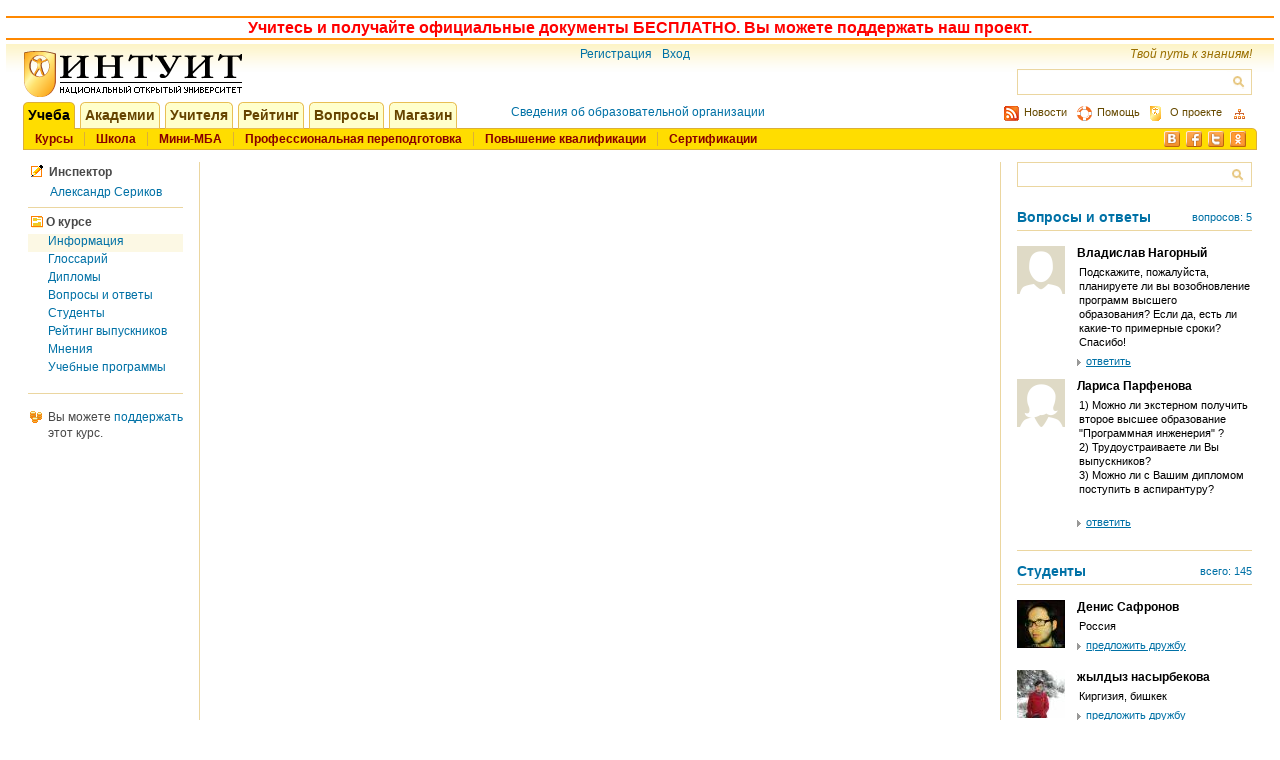

--- FILE ---
content_type: text/html; charset=utf-8
request_url: https://intuit.ru/studies/curriculums/3402/courses/653/info
body_size: 9430
content:
<!DOCTYPE html PUBLIC "-//W3C//DTD XHTML 1.0 Strict//EN" "http://www.w3.org/TR/xhtml1/DTD/xhtml1-strict.dtd">
<html xmlns="http://www.w3.org/1999/xhtml" xml:lang="ru" lang="ru" dir="ltr" prefix="ya: http://webmaster.yandex.ru/vocabularies/">
  <head>
<meta http-equiv="Content-Type" content="text/html; charset=utf-8" />
      	<meta name="viewport" content="width=device-width, initial-scale=1.0">
        <meta http-equiv="X-UA-Compatible" content="IE=edge"/>
        <meta property="ya:interaction" content="XML_FORM" />
        <meta property="ya:interaction:url" content="https://intuit.ru/sites/all/themes/intuit/yandex_interactive.xml" />
        <!--<script type="text/javascript" src="/intuit_user_ha_login/vk/openapi"></script>-->
        <!--<script type="text/javascript" src="/intuit_user_ha_login/vk/share"></script>-->
	<meta http-equiv="Content-Type" content="text/html; charset=utf-8" />
<link rel="shortcut icon" href="/sites/all/themes/intuit/favicon.ico" type="image/x-icon" />
    <title>НОУ ИНТУИТ | Информация</title>
    <link type="text/css" rel="stylesheet" media="all" href="/sites/all/modules/intuit_common_interface/modules/css/intuit_common_interface.css?a" />
<link type="text/css" rel="stylesheet" media="all" href="/sites/all/modules/intuit_common_interface/modules/css/entity_showcase_list.css?a" />
<link type="text/css" rel="stylesheet" media="all" href="/modules/node/node.css?a" />
<link type="text/css" rel="stylesheet" media="all" href="/modules/system/defaults.css?a" />
<link type="text/css" rel="stylesheet" media="all" href="/modules/system/system.css?a" />
<link type="text/css" rel="stylesheet" media="all" href="/modules/system/system-menus.css?a" />
<link type="text/css" rel="stylesheet" media="all" href="/modules/user/user.css?a" />
<link type="text/css" rel="stylesheet" media="all" href="/sites/all/modules/cck/theme/content-module.css?a" />
<link type="text/css" rel="stylesheet" media="all" href="/sites/all/modules/ctools/css/ctools.css?a" />
<link type="text/css" rel="stylesheet" media="all" href="/sites/all/modules/date/date.css?a" />
<link type="text/css" rel="stylesheet" media="all" href="/sites/all/modules/date/date_popup/themes/datepicker.1.7.css?a" />
<link type="text/css" rel="stylesheet" media="all" href="/sites/all/modules/date/date_popup/themes/jquery.timeentry.css?a" />
<link type="text/css" rel="stylesheet" media="all" href="/sites/all/modules/filefield/filefield.css?a" />
<link type="text/css" rel="stylesheet" media="all" href="/sites/all/modules/hidden_captcha/hidden_captcha.css?a" />
<link type="text/css" rel="stylesheet" media="all" href="/sites/all/modules/lightbox2/css/lightbox_alt.css?a" />
<link type="text/css" rel="stylesheet" media="all" href="/sites/all/modules/upload_element/upload_element.css?a" />
<link type="text/css" rel="stylesheet" media="all" href="/sites/all/modules/intuit_person_account/themes/css/intuit_person_account.css?a" />
<link type="text/css" rel="stylesheet" media="all" href="/sites/all/modules/intuit_person_account/themes/css/intuit_payment_order.css?a" />
<link type="text/css" rel="stylesheet" media="all" href="/sites/all/modules/intuit_menu/menu_themes/css/intuit_menu.css?a" />
<link type="text/css" rel="stylesheet" media="all" href="/sites/all/modules/jquery_ui/jquery.ui/themes/intuit/jquery.ui.theme.css?a" />
<link type="text/css" rel="stylesheet" media="all" href="/sites/all/modules/jquery_ui/jquery.ui/themes/intuit/jquery.ui.core.css?a" />
<link type="text/css" rel="stylesheet" media="all" href="/sites/all/modules/jquery_ui/jquery.ui/themes/intuit/jquery.ui.dialog.css?a" />
<link type="text/css" rel="stylesheet" media="all" href="/sites/all/modules/jquery_ui/jquery.ui/themes/intuit/jquery.ui.button.css?a" />
<link type="text/css" rel="stylesheet" media="all" href="/sites/all/modules/int_sponsor/int_sponsor.css?a" />
<link type="text/css" rel="stylesheet" media="all" href="/sites/all/modules/intuit_social/themes/css/right_pannel_block.css?a" />
<link type="text/css" rel="stylesheet" media="all" href="/sites/all/modules/intuit_advertising/themes/css/intuit_advertising.css?a" />
<link type="text/css" rel="stylesheet" media="all" href="/sites/all/modules/intuit_footer/intuit_footer.css?a" />
<link type="text/css" rel="stylesheet" media="all" href="/sites/all/themes/intuit/style.css?a" />
<link type="text/css" rel="stylesheet" media="all" href="/sites/all/themes/intuit/intuit.css?a" />
<link type="text/css" rel="stylesheet" media="all" href="/sites/all/themes/intuit/socialnetwork.css?a" />
<link type="text/css" rel="stylesheet" media="all" href="/sites/all/themes/intuit/responsive.css?a" />
<link type="text/css" rel="stylesheet" media="print" href="/sites/all/themes/intuit/print.css?a" />
    <script type="text/javascript" src="/sites/all/modules/jquery_update/replace/jquery.js?a"></script>
<script type="text/javascript" src="/misc/drupal.js?a"></script>
<script type="text/javascript" src="/sites/default/files/languages/ru_232ad9f18e4714ad4cbfe8578f61e008.js?a"></script>
<script type="text/javascript" src="/sites/all/modules/intuit_advertising/js/intuit_advertising.ads.js?a"></script>
<script type="text/javascript" src="/sites/all/modules/intuit_person_account/themes/js/check_accounts.js?a"></script>
<script type="text/javascript" src="/sites/all/modules/lightbox2/js/lightbox.js?a"></script>
<script type="text/javascript" src="/sites/all/modules/poormanscron/poormanscron.js?a"></script>
<script type="text/javascript" src="/sites/all/modules/intuit_person_account/themes/js/person_account_pay.js?a"></script>
<script type="text/javascript" src="/sites/all/modules/intuit_person_account/themes/js/person_account_rechange_form.js?a"></script>
<script type="text/javascript" src="/sites/all/modules/intuit_menu/menu_themes/js/left_navigation_block.js?a"></script>
<script type="text/javascript" src="/sites/all/modules/intuit_common_interface/cookie/jquery.cookie.js?a"></script>
<script type="text/javascript" src="/sites/all/modules/intuit_common_interface/modules/js/authors_slide_view.js?a"></script>
<script type="text/javascript" src="/sites/all/modules/intuit_common_interface/modules/js/more_list_pannel.js?a"></script>
<script type="text/javascript" src="/sites/all/modules/jquery_ui/jquery.ui/ui/jquery.ui.core.js?a"></script>
<script type="text/javascript" src="/sites/all/modules/jquery_ui/jquery.ui/ui/jquery.ui.widget.js?a"></script>
<script type="text/javascript" src="/sites/all/modules/jquery_ui/jquery.ui/ui/jquery.ui.position.js?a"></script>
<script type="text/javascript" src="/sites/all/modules/jquery_ui/jquery.ui/ui/jquery.ui.mouse.js?a"></script>
<script type="text/javascript" src="/sites/all/modules/jquery_ui/jquery.ui/ui/jquery.ui.draggable.js?a"></script>
<script type="text/javascript" src="/sites/all/modules/jquery_ui/jquery.ui/ui/jquery.ui.resizable.js?a"></script>
<script type="text/javascript" src="/sites/all/modules/jquery_ui/jquery.ui/ui/jquery.ui.button.js?a"></script>
<script type="text/javascript" src="/sites/all/modules/jquery_ui/jquery.ui/ui/jquery.ui.dialog.js?a"></script>
<script type="text/javascript" src="/sites/all/modules/intuit_common_interface/modules/js/system.js?a"></script>
<script type="text/javascript" src="/sites/all/modules/intuit_common_interface/modules/js/universal-ajax-control.js?a"></script>
<script type="text/javascript" src="/sites/all/modules/intuit_common_interface/modules/js/popup_list.js?a"></script>
<script type="text/javascript" src="/sites/all/modules/intuit_common_interface/modules/js/jQuery_list_pager.js?a"></script>
<script type="text/javascript" src="/sites/all/modules/intuit_common_interface/modules/js/page_functions.js?a"></script>
<script type="text/javascript" src="/sites/all/modules/intuit_common_interface/modules/js/jquery.int.contextmenu.js?a"></script>
<script type="text/javascript" src="/sites/all/modules/intuit_social/themes/js/right_pannel_block.js?a"></script>
<script type="text/javascript" src="/sites/all/modules/intuit_common_interface/hint/jquery.hint.js?a"></script>
<script type="text/javascript" src="/sites/all/modules/int_search/int_search.js?a"></script>
<script type="text/javascript" src="/sites/all/themes/intuit/jquery.livequery.js?a"></script>
<script type="text/javascript" src="/sites/all/themes/intuit/aoc_popup.js?a"></script>
<script type="text/javascript" src="/sites/all/themes/intuit/aocmobi_popup.js?a"></script>
<script type="text/javascript" src="/sites/all/themes/intuit/language.js?a"></script>
<script type="text/javascript" src="/sites/all/themes/intuit/intuit.js?a"></script>
<script type="text/javascript" src="/sites/all/modules/jquery_update/replace/jquery.form.js?a"></script>
<script type="text/javascript" src="/sites/all/themes/intuit/login.js?a"></script>
<script type="text/javascript">
<!--//--><![CDATA[//><!--
jQuery.extend(Drupal.settings, { "basePath": "\/", "intuit_advertising": [ ".horizontal-advertising-block", ".vertical-160-advertising-block", ".vertical-240-advertising-block", ".vertical-advertising-for-right-column1-block", ".inline-advertising-for-lecture-block", ".random-horizontal-advertising-block", ".frontpage-horizontal-advertising-block", ".innerpage-horizontal-advertising-block", ".inner-horizontal-advertising-block", "#course-advertising2-informer" ], "person_account": { "basePath": "\/intuituser\/person_account", "runNext": 1769014590 }, "lightbox2": { "rtl": "0", "file_path": "\/(\\w\\w\/)sites\/default\/files", "default_image": "\/sites\/all\/modules\/lightbox2\/images\/brokenimage.jpg", "border_size": 10, "font_color": "000", "box_color": "fff", "top_position": "", "overlay_opacity": "0.8", "overlay_color": "000", "disable_close_click": 1, "resize_sequence": 0, "resize_speed": 400, "fade_in_speed": 400, "slide_down_speed": 600, "use_alt_layout": 1, "disable_resize": 0, "disable_zoom": 0, "force_show_nav": 0, "show_caption": 1, "loop_items": 0, "node_link_text": "View Image Details", "node_link_target": 0, "image_count": "Image !current of !total", "video_count": "Video !current of !total", "page_count": "Page !current of !total", "lite_press_x_close": "press \u003ca href=\"#\" onclick=\"hideLightbox(); return FALSE;\"\u003e\u003ckbd\u003ex\u003c\/kbd\u003e\u003c\/a\u003e to close", "download_link_text": "", "enable_login": false, "enable_contact": false, "keys_close": "c x 27", "keys_previous": "p 37", "keys_next": "n 39", "keys_zoom": "z", "keys_play_pause": "32", "display_image_size": "original", "image_node_sizes": "()", "trigger_lightbox_classes": "", "trigger_lightbox_group_classes": "", "trigger_slideshow_classes": "", "trigger_lightframe_classes": "", "trigger_lightframe_group_classes": "", "custom_class_handler": 0, "custom_trigger_classes": "", "disable_for_gallery_lists": true, "disable_for_acidfree_gallery_lists": true, "enable_acidfree_videos": true, "slideshow_interval": 5000, "slideshow_automatic_start": true, "slideshow_automatic_exit": true, "show_play_pause": true, "pause_on_next_click": false, "pause_on_previous_click": true, "loop_slides": false, "iframe_width": 600, "iframe_height": 400, "iframe_border": 1, "enable_video": 0 }, "cron": { "basePath": "\/poormanscron", "runNext": 1769097951 } });
//--><!]]>
</script>
                    <meta property="og:image" content="https://intuit.ru/sites/all/themes/intuit/images/4vk.png" />
    <link rel="image_src" href="https://intuit.ru/sites/all/themes/intuit/images/4vk.png" />
    <link href="/sites/all/libraries/togglemenu/jquery.togglemenu.css" rel="stylesheet" />
<script src="/sites/all/libraries/togglemenu/jquery.togglemenu.min.js"></script>    
<script async type="text/javascript" src="//clickiocmp.com/t/consent_214053.js"></script>
<script async type='text/javascript' src='//s.luxcdn.com/t/214053/360_light.js'></script>
  <!-- Yandex.Metrika counter -->
<script type="text/javascript" >
   (function(m,e,t,r,i,k,a){m[i]=m[i]||function(){(m[i].a=m[i].a||[]).push(arguments)};
   m[i].l=1*new Date();
   for (var j = 0; j < document.scripts.length; j++) {if (document.scripts[j].src === r) { return; }}
   k=e.createElement(t),a=e.getElementsByTagName(t)[0],k.async=1,k.src=r,a.parentNode.insertBefore(k,a)})
   (window, document, "script", "https://mc.yandex.ru/metrika/tag.js", "ym");

   ym(17278114, "init", {
        clickmap:true,
        trackLinks:true,
        accurateTrackBounce:true
   });
</script>
<noscript><div><img src="https://mc.yandex.ru/watch/17278114" style="position:absolute; left:-9999px;" alt="" /></div></noscript>
<!-- /Yandex.Metrika counter -->
  </head>
  <body>
        <script class='__lxGc__' type='text/javascript'>
    ((__lxGc__=window.__lxGc__||{'s':{},'b':0})['s']['_214053']=__lxGc__['s']['_214053']||{'b':{}})['b']['_677597']={'i':__lxGc__.b++};
    </script>
    <!-- 980x90 Горизонтальный стики -->
    <script class='__lxGc__' type='text/javascript'>
    ((__lxGc__=window.__lxGc__||{'s':{},'b':0})['s']['_214053']=__lxGc__['s']['_214053']||{'b':{}})['b']['_655063']={'i':__lxGc__.b++};
    </script>
    <div id="fb-root"></div>
        <script>(function(d, s, id) {
        var js, fjs = d.getElementsByTagName(s)[0];
        if (d.getElementById(id)) return;
        js = d.createElement(s); js.id = id;
        js.src = "//connect.facebook.net/ru_RU/all.js#xfbml=1";
        fjs.parentNode.insertBefore(js, fjs);
        }(document, 'script', 'facebook-jssdk'));</script>

    <div id="page-content">
        <div class="inner-horizontal-advertising-block test">
            <!-- Yandex.RTB R-A-98260-2mm -->

<script async type='text/javascript' src='//s.luxcdn.com/t/214053/360_light.js'></script>
<script class='__lxGc__' type='text/javascript'>
((__lxGc__=window.__lxGc__||{'s':{},'b':0})['s']['_214053']=__lxGc__['s']['_214053']||{'b':{}})['b']['_706956']={'i':__lxGc__.b++};
</script>


<script async type='text/javascript' src='//s.luxcdn.com/t/214053/360_light.js'></script>
<script class='__lxGc__' type='text/javascript'>
((__lxGc__=window.__lxGc__||{'s':{},'b':0})['s']['_214053']=__lxGc__['s']['_214053']||{'b':{}})['b']['_706963']={'i':__lxGc__.b++};
</script>


<!-- <script async type='text/javascript' src='//s.luxcdn.com/t/214053/360_light.js'></script> -->
<!-- <script class='__lxGc__' type='text/javascript'> -->
<!-- ((__lxGc__=window.__lxGc__||{'s':{},'b':0})['s']['_214053']=__lxGc__['s']['_214053']||{'b':{}})['b']['_684675']={'i':__lxGc__.b++};  -->
<!-- </script> -->


        </div>
      <div id="main-wraper">
          <div class="main-wraper-tr">
              <div class="main-wraper-td"><div class="inner-horizontal-advertising-block">
        <!-- Yandex.RTB R-A-98260-2 -->
<!--<div id="yandex_rtb_R-A-98260-2"></div>-->
<!--<script type="text/javascript">-->
<!--    (function(w, d, n, s, t) {-->
<!--        w[n] = w[n] || [];-->
<!--        w[n].push(function() {-->
<!--            Ya.Context.AdvManager.render({-->
<!--                blockId: "R-A-98260-2",-->
<!--                renderTo: "yandex_rtb_R-A-98260-2",-->
<!--                async: true-->
<!--            });-->
<!--        });-->
<!--        t = d.getElementsByTagName("script")[0];-->
<!--        s = d.createElement("script");-->
<!--        s.type = "text/javascript";-->
<!--        s.src = "//an.yandex.ru/system/context.js";-->
<!--        s.async = true;-->
<!--        t.parentNode.insertBefore(s, t);-->
<!--    })(this, this.document, "yandexContextAsyncCallbacks");-->
<!--</script>-->

</div>              </div>
          </div>
          <div class="main-wraper-tr">
              <div class="main-wraper-td"><div style="align:center; height:28px;"><div style="margin-right:-17px; margin-left:-17px; margin-top:0px; margin-bottom:0px;"><div style="border-style: solid; border-top-width: 2px; border-left-width: 0px; border-right-width: 0px; border-bottom-width: 2px; border-color: #ff8800;"><div style="text-align:center; font-size:16px; font-family:Arial;"><b><style>.AAA a {color: red!important;}</style><div class="AAA"><a  control_type="dialog" request_url="/intuituser/person_account/header_multi_form" destination_block_id="rechange-dialog-block" request_data_source="attr" dialog_min_size="true" no_check_plain="1" dialog_title="" class="ajax-command-anchor" href="#">Учитесь и получайте официальные документы БЕСПЛАТНО. Вы можете поддержать наш проект.</a></div></b></div></div></div></div>              </div>
          </div>
        <div class="main-wraper-tr">
          <div class="main-wraper-td" style="height:58px;">



            <div id="header">
              <div id="site-logo">
                <a href="/" title="Национальный Открытый Университет &quot;ИНТУИТ&quot;">
                               <img src="/sites/all/themes/intuit/logo.png" alt="Национальный Открытый Университет "ИНТУИТ"" id="logo" />
                             </a>              </div>
              <div id="login-box-region"><div id="UserLoginBlock"><a href="/intuit" title="Регистрация новых пользователей">Регистрация</a><a href="/user/login" id="userLoginModalOpen" title="Вход для зарегистрированных пользователей">Вход</a></div><div id="block-intuit_common_interface-intuit_login" class="block-intuit_common_interface">


  <div class="content"><form action="/studies/curriculums/3402/courses/653/info"  accept-charset="UTF-8" method="post" id="user-login-form">
<div><div class="form-item table" id="edit-name-wrapper"><div class='tr'><div class="label-wrapper"><label for="edit-name">Электронный адрес: <span class="form-required" title="Обязательное поле">*</span></label></div><div class="input-wrapper"><input type="text" maxlength="60" name="name" id="edit-name" size="15" value="" class="form-text required" /></div><div class="placeholder"></div></div></div><div class="form-item table" id="edit-pass-wrapper"><div class='tr'><div class="label-wrapper"><label for="edit-pass">Пароль: <span class="form-required" title="Обязательное поле">*</span></label></div><div class="input-wrapper"><input type="password" name="pass" id="edit-pass"  maxlength="60"  size="15"  class="form-text required" /></div><div class="placeholder"></div></div></div><div class="submit-button-wrapper">
              <div id="button-op" class="submit-button">
                <div class="submit-button-border-1">
                  <div class="submit-button-border-2">
                    <div class="submit-button-border-3">
                      <input type="submit" name="op" id="edit-submit-1" value="Войти"  class="form-submit" />
                    </div>
                  </div>
                </div>
              </div>
            </div><a  control_type="dialog" request_url="/int_user/json/remind_password_dialog" destination_block_id="remind-password-dialog" dialog_title="Забыли пароль?" request_data_source="attr" request_data="" id="forget-pass" dialog_min_size="true" dialog_buttons="[
                                                                {
                                                                  &#039;text&#039;: &#039;Выслать пароль&#039;,
                                                                  &#039;click&#039;: function() { finishRemaindingPassword(); }
                                                                },
                                                                {
                                                                  &#039;text&#039;: &#039;Отмена&#039;,
                                                                  &#039;class&#039;: &#039;cancel-button&#039;,
                                                                  &#039;click&#039;: function() { $(this).dialog(&#039;close&#039;); }
                                                                }
                                                              ]" class="ajax-command-anchor" href="#">Забыли пароль?</a><input type="hidden" name="form_build_id" id="form-cb5db03501b318576240e738cfc9280c" value="form-cb5db03501b318576240e738cfc9280c"  />
<input type="hidden" name="form_id" id="edit-user-login-block" value="user_login_block"  />
<div class="form-item table" id="edit-memorize-wrapper"><div class='tr'><div class="input-wrapper additional-padding"><label class="option" for="edit-memorize"><input type="checkbox" name="" id="edit-memorize" value="1"  checked="checked"  class="form-checkbox" /> Запомнить меня</label></div><div class="placeholder"></div></div></div><div id="left-top-corner"></div>
                                                     <div id="left-bottom-corner"></div>
                                                     <div id="right-top-corner"></div>
                                                     <div id="right-bottom-corner"></div>
                                                     <h2 id="title">Авторизоваться</h2><a href="/studies/courses" id="enter-as-guest">Зайти как гость</a>
</div></form>
</div>
</div>
</div>
              <div id="slogan-box">Твой путь к знаниям!</div>
              <div id="search-box-region"><form action="/studies/curriculums/3402/courses/653/info"  accept-charset="UTF-8" method="post" id="search-theme-form">
<div><div id="search" class="container-inline">
  <div class="search-table"><div class="search-cell fld-search-cell"><div class="form-item table" id="edit-search-theme-form-1-wrapper"><div class='tr'><div class="input-wrapper additional-padding"><input type="text" maxlength="128" name="search_theme_form" id="edit-search-theme-form-1" size="15" value="" title="Искать" class="form-text" /></div><div class="placeholder"></div></div></div></div><div class="search-cell btn-search-cell"><input type="submit" name="op" id="edit-submit-2" value=""  title="Расширенный поиск" class="form-submit" />
</div><div class="search-cell adv-search-cell"></div></div><input type="hidden" name="form_build_id" id="form-0e2be3422815c67a708b09d017106d4e" value="form-0e2be3422815c67a708b09d017106d4e"  />
<input type="hidden" name="form_id" id="edit-search-theme-form" value="search_theme_form"  />
</div>

</div></form>
</div>
            </div>
          </div>
        </div>
        <div class="main-wraper-tr">
          <div class="main-wraper-td" style="height:60px;">
            <div id="header-panel">
            <div id="block-intuit_menu-main_menu" class="block-intuit_menu">


  <div class="content"><div id="main-menu">
    <div class="main-menu-tr">
        <div class="container">
            <div class="top">
                <div class="first-level">
                    <div class="item-list"><ul><li class="selected first"><b class="left"></b><a href="/studies" title="Учеба">Учеба</a><b class="right"></b></li>
<li class=""><b class="left"></b><a href="/academies" title="Академии">Академии</a><b class="right"></b></li>
<li class=""><b class="left"></b><a href="/teachers" title="Учителя">Учителя</a><b class="right"></b></li>
<li class=""><b class="left"></b><a href="/ratings" title="Рейтинг">Рейтинг</a><b class="right"></b></li>
<li class=""><b class="left"></b><a href="/questions" title="Вопросы">Вопросы</a><b class="right"></b></li>
<li class="last"><b class="left"></b><a href="/goods_store" title="Магазин">Магазин</a><b class="right"></b></li>
</ul></div>                </div>
                <div class="orgaization-info">
                    <a href="/content/svedeniya-ob-obrazovatelnoj-organizatsii" target="_blank">
                        Сведения об образовательной организации
                    </a>
                </div>
                <div class="additional">
                    <div class="aoc">
                                            </div>
                    <div class="locale">
                                            </div>
                    <div class="submenu">
                        <div class="item-list"><ul><li class="first"><a href="/news" title="RSS"><b class="left rss"></b><span>Новости</span></a></li>
<li class=""><a href="/help" title="Помощь"><b class="left help"></b><span>Помощь</span></a></li>
<li class=""><a href="/content/about-project" title="О проекте"><b class="left about"></b><span>О проекте</span></a></li>
<li class="last"><a href="/site_map" title="Карта сайта"><b class="left site_map"></b></a></li>
</ul></div>                    </div>
                </div>
            </div>
            <div class="second-level table">
                <div class="tr">
                    <div id="second-level-menu"  class="menu td">
                        <div class="item-list"><ul><li class="first"><a href="/studies/courses">Курсы</a></li>
<li class=""><a href="/studies/school">Школа</a></li>
<li class=""><a href="/studies/mini_mba">Мини-МБА</a></li>
<li class=""><a href="/studies/professional_retraining">Профессиональная переподготовка</a></li>
<li class=""><a href="/studies/professional_skill_improvements">Повышение квалификации</a></li>
<li class="last"><a href="/studies/certification">Сертификации</a></li>
</ul></div><div class="right-part-slinks "><div class="item-list"><ul class="right-part-ul"><li id="vklink" class="right-part-li first"><a href="https://vk.com/nouintuit" external="1" title="Вконтакте" target="_blank"></a></li>
<li id="fblink" class="right-part-li"><a href="https://facebook.com/nouintuit" external="1" title="Facebook" target="_blank"></a></li>
<li id="twlink" class="right-part-li"><a href="https://twitter.com/nouintuit" external="1" title="Twitter" target="_blank"></a></li>
<li id="oklink" class="right-part-li last"><a href="https://www.odnoklassniki.ru/group/52905067217125" external="1" title="Одноклассники" target="_blank"></a></li>
</ul></div></div>                    </div>
                </div>
            </div>
        </div>
        <div class="right-side">
            <b></b>
        </div>
    </div>
</div>
</div>
</div>
                      </div>
          </div>
        </div>
        <div class="main-wraper-tr">
          <div class="main-wraper-td" style="height: 100%;">
            <div id="panel-container" class="table">
              <div id="panel-wrapper" class="tr">
                                <div id="left-panel" class="column td">
                    <div id="block-intuit_menu-left_navigation" class="block-intuit_menu">


  <div class="content"><div id="left-navigation">
    <div class="picture">
    <div class="tutors">
                      <div class="title">
                      <span class="pic author"></span>
                      <span class="text">Инспектор</span>
                      </div><div class="author-slide-wrapper large">
  <div class="author-names">
    <div  class="more-list-pannel">
      <div class="full-text-wrapper" style="display: inline-block;">
    <span class="name" id="author-name-204891"><a  control_type="messagebox" dialog_title="Внимание!" no_check_plain="1" dialog_text="Вы не авторизованы. Желаете перейти на страницу входа?" dialog_buttons="{
                                           &#039;Да&#039; : function() { window.location.href = &#039;/intuit?destination=intuituser%2Fuserpage%2F204891&#039;; },
                                           &#039;Нет&#039; : function() { $(this).dialog(&#039;close&#039;); }
                                         }" class="ajax-command-anchor" href="#">Александр Сериков</a></span>  </div>
</div>  </div>
  <div class="authors">
    <div class="photo" id="author-photo-204891" style="display:none;"><div class="person-view table large">
  <div class="row">
    <div class="td">
      <div class="picture">
        <a href="/intuituser/userpage/aserikov_204891"><img src="https://intuit.ru/sites/default/files/imagecache/img144/EDI/27_10_23_689/edi/entities/entity/files/face.jpg" alt="Сериков Александр Петрович" title="Сериков Александр Петрович"  width="144" height="144" /></a>      </div>
      <div class="name">
              </div>
    </div>
  </div>
</div></div>  </div>
</div></div>  </div>
      <div class="top-menu">
    <div class="item-list"><ul class="menu"><li class="left-navigation-first-level first last"><div  class="non- non-collapse-button" name="0">
                                        <span style="float: left;" class="pic about_course"></span>
                                        <span style="float: left;" class="text">О курсе</span>
                                      </div><span style="clear: both;"></span><div class="item-list"><ul class="non-collapsible-submenu submenu" id="non-collapsible-item-0" style="display:block;"><li class="orange first"><a href="/studies/curriculums/3402/courses/653/info" class="active">Информация</a></li>
<li class=""><a href="/studies/curriculums/3402/courses/653/glossary">Глоссарий</a></li>
<li class=""><a href="/studies/curriculums/3402/courses/653/diplomas">Дипломы</a></li>
<li class=""><a href="/studies/curriculums/3402/courses/653/questions">Вопросы и ответы</a></li>
<li class=""><a href="/studies/curriculums/3402/courses/653/students">Студенты</a></li>
<li class=""><a href="/studies/curriculums/3402/courses/653/ratings">Рейтинг выпускников</a></li>
<li class=""><a href="/studies/curriculums/3402/courses/653/opinions">Мнения</a></li>
<li class="last"><a href="/studies/curriculums/3402/courses/653/curriculums">Учебные программы</a></li>
</ul></div></li>
</ul></div>  </div>
        <div class="content">
    <div class="donate">
                Вы можете <div class="donate-control">
    <a  control_type="messagebox" dialog_title="Внимание!" no_check_plain="1" dialog_text="Вы не авторизованы. Желаете перейти на страницу входа?" dialog_buttons="{
                                           &#039;Да&#039; : function() { window.location.href = &#039;/intuit?destination=studies%2Fcurriculums%2F3402%2Fcourses%2F653%2Finfo&#039;; },
                                           &#039;Нет&#039; : function() { $(this).dialog(&#039;close&#039;); }
                                         }" class="ajax-command-anchor" href="#"><span class="donate">поддержать</span></a></div> этот курс.
             </div>  </div>
  </div>
</div>
</div>
                </div>
                <div class="column td margin-18"></div>
                                <div id="center-panel" class="column td">
                                                                                                                                              </div>
                <div class="column td margin-18"></div>
                                <div id="right-panel" class="column td">
                    <div id="block-intuit_social-right_pannel" class="block-intuit_social">


  <div class="content"><div id="right-social-network-pannel" style="width: 256px;" >
  <div class="common-content-without-border">
    <div class="common-content-border-content">
    <div  id="search-by-course-informer-block"  class="entities-standard-block ">
  <div class="container">
        <div class="content">
      <div id="simple-by-course-search-form" style="display:block;"><form action="/studies/curriculums/3402/courses/653/search"  accept-charset="UTF-8" method="post" id="search-by-curriculum-course-informer-form">
<div><div class="form-item table" id="edit-data-wrapper"><div class='tr'><div class="input-wrapper additional-padding"><input type="text" maxlength="256" name="data" id="edit-data" size="40" value="" title="Поиск по курсу" class="form-text" /></div><div class="placeholder"></div></div></div><div class="search-wrapper"><a  control_type="command" request_url="/int_studies/json/search_by_curriculum_course" destination_block_id="course-search-block" request_data_source="form" source_form_id="search-by-curriculum-course-informer-form" id="search-by-course-informer-button" class="ajax-command-button" href="#"><div class="command-button" >
            <div class="command-button-border-1">
              <div class="command-button-border-2">
                <div class="command-button-border-3">
                  <b class="button-center"></b>
                </div>
              </div>
            </div>
          </div></a></div><input type="hidden" name="iduniver_edu_prog" id="edit-iduniver-edu-prog" value="3402"  />
<input type="hidden" name="course_id" id="edit-course-id" value="653"  />
<input type="hidden" name="form_build_id" id="form-edf967c6e8e862871bf382ee7a74ef70" value="form-edf967c6e8e862871bf382ee7a74ef70"  />
<input type="hidden" name="form_id" id="edit-search-by-curriculum-course-informer-form" value="search_by_curriculum_course_informer_form"  />

</div></form>
</div>    </div>
          </div>
</div>
<div  id="course-questions-informer"  class="entities-standard-block ">
  <div class="table header">
    <div class="row">
            <div class="title">        
                  
        <h3>
        <a href="/studies/curriculums/3402/courses/653/questions?finished=0">Вопросы и ответы</a>        </h3>
      </div>
                  <div class="links" style="padding-left:10px;">
        <span><a href="/studies/curriculums/3402/courses/653/questions">вопросов: 5</a></span>      </div>
          </div>
  </div>
  <div class="container">
        <div class="list">
      <div class="right-pannel-person-view table">
  <div class="tr">
    <div class="td picture">
      <div class="int-avatar img48" user_id="674457" id="user_674457_avatar"><a  control_type="messagebox" dialog_title="Внимание!" no_check_plain="1" dialog_text="Вы не авторизованы. Желаете перейти на страницу входа?" dialog_buttons="{
                                           &#039;Да&#039; : function() { window.location.href = &#039;/intuit?destination=intuituser%2Fuserpage%2F674457&#039;; },
                                           &#039;Нет&#039; : function() { $(this).dialog(&#039;close&#039;); }
                                         }" class="ajax-command-anchor" href="#"><img src="https://intuit.ru/sites/default/files/imagecache/img48/pictures/avatar-men-2.png" alt="Владислав Нагорный" title="Владислав Нагорный"  width="48" height="48" /></a></div>    </div>
    <div class="td data">
      <div class="name">
        Владислав Нагорный      </div>
      <div class="text">
        <table><tr><td>
        <div id="56ad0efd10c5a">
<p>Подскажите, пожалуйста, планируете ли вы возобновление программ высшего образования? Если да, есть ли какие-то примерные сроки?</p>
<p>Спасибо!</p>
</div>        </td></tr></table>
      </div>
      <div class="commands">
        <span class="triangle"></span><a href="/studies/curriculums/3402/courses/653/questions">ответить</a>      </div>
    </div>
  </div>
</div><div class="right-pannel-person-view table">
  <div class="tr">
    <div class="td picture">
      <div class="int-avatar img48" user_id="946284" id="user_946284_avatar"><a  control_type="messagebox" dialog_title="Внимание!" no_check_plain="1" dialog_text="Вы не авторизованы. Желаете перейти на страницу входа?" dialog_buttons="{
                                           &#039;Да&#039; : function() { window.location.href = &#039;/intuit?destination=intuituser%2Fuserpage%2F946284&#039;; },
                                           &#039;Нет&#039; : function() { $(this).dialog(&#039;close&#039;); }
                                         }" class="ajax-command-anchor" href="#"><img src="https://intuit.ru/sites/default/files/imagecache/img48/pictures/avatar-women.png" alt="Лариса Парфенова" title="Лариса Парфенова"  width="48" height="48" /></a></div>    </div>
    <div class="td data">
      <div class="name">
        Лариса Парфенова      </div>
      <div class="text">
        <table><tr><td>
        <div id="569d4732a5aea">
<p>1) Можно ли экстерном получить второе высшее образование "Программная инженерия" ?</p>
<p>2) Трудоустраиваете ли Вы выпускников?</p>
<p>3) Можно ли с Вашим дипломом поступить в аспирантуру?</p>
<p> </p>
</div>        </td></tr></table>
      </div>
      <div class="commands">
        <span class="triangle"></span><a href="/studies/curriculums/3402/courses/653/questions">ответить</a>      </div>
    </div>
  </div>
</div>    </div>
          </div>
</div>
<div id="id-pure-content-f12fa1aae15d5c90dfa4f49eb437e931-1" class="vertical-240-advertising-block">
    
    <!-- формат 240x400 каскадный стики -->
    <script async type='text/javascript' src='//s.luxcdn.com/t/214053/360_light.js'></script>
    <script class='__lxGc__' type='text/javascript'>
        ((__lxGc__=window.__lxGc__||{'s':{},'b':0})['s']['_214053']=__lxGc__['s']['_214053']||{'b':{}})['b']['_640364']={'i':__lxGc__.b++};
    </script>
</div>
<div  id="course-students-informer"  class="entities-standard-block ">
  <div class="table header">
    <div class="row">
            <div class="title">        
                  
        <h3>
        <a href="/studies/curriculums/3402/courses/653/students?finished=0">Студенты</a>        </h3>
      </div>
                  <div class="links" style="padding-left:10px;">
        <span><span><a href="/studies/curriculums/3402/courses/653/students">всего: 145</a></span></span>      </div>
          </div>
  </div>
  <div class="container">
        <div class="list">
      <div class="right-pannel-person-view table">
  <div class="tr">
    <div class="td picture">
      <div class="int-avatar img48" user_id="839472" id="user_839472_avatar"><a  control_type="messagebox" dialog_title="Внимание!" no_check_plain="1" dialog_text="Вы не авторизованы. Желаете перейти на страницу входа?" dialog_buttons="{
                                           &#039;Да&#039; : function() { window.location.href = &#039;/intuit?destination=intuituser%2Fuserpage%2F839472&#039;; },
                                           &#039;Нет&#039; : function() { $(this).dialog(&#039;close&#039;); }
                                         }" class="ajax-command-anchor" href="#"><img src="https://intuit.ru/sites/default/files/imagecache/img48/pictures/d/e/n/i/s/839472_1364968325.jpg" alt="Денис Сафронов" title="Денис Сафронов"  width="48" height="48" /></a></div>    </div>
    <div class="td data">
      <div class="name">
        Денис Сафронов      </div>
      <div class="text">
        <table><tr><td>
        Россия        </td></tr></table>
      </div>
      <div class="commands">
        <span class="triangle"></span><a  control_type="command" request_url="/intuit_social_friends/json/add_friend" destination_block_id="course-students-informer" request_data_source="attr" request_data="person_id=839472&amp;block=informer" class="ajax-command-anchor" href="#">предложить дружбу</a>      </div>
    </div>
  </div>
</div><div class="right-pannel-person-view table">
  <div class="tr">
    <div class="td picture">
      <div class="int-avatar img48" user_id="977957" id="user_977957_avatar"><a  control_type="messagebox" dialog_title="Внимание!" no_check_plain="1" dialog_text="Вы не авторизованы. Желаете перейти на страницу входа?" dialog_buttons="{
                                           &#039;Да&#039; : function() { window.location.href = &#039;/intuit?destination=intuituser%2Fuserpage%2F977957&#039;; },
                                           &#039;Нет&#039; : function() { $(this).dialog(&#039;close&#039;); }
                                         }" class="ajax-command-anchor" href="#"><img src="https://intuit.ru/sites/default/files/imagecache/img48/pictures/b/a/k/b/o/977957_1417064694.jpg" alt="жылдыз насырбекова" title="жылдыз насырбекова"  width="48" height="48" /></a></div>    </div>
    <div class="td data">
      <div class="name">
        жылдыз насырбекова      </div>
      <div class="text">
        <table><tr><td>
        Киргизия, бишкек        </td></tr></table>
      </div>
      <div class="commands">
        <span class="triangle"></span><a  control_type="command" request_url="/intuit_social_friends/json/add_friend" destination_block_id="course-students-informer" request_data_source="attr" request_data="person_id=977957&amp;block=informer" class="ajax-command-anchor" href="#">предложить дружбу</a>      </div>
    </div>
  </div>
</div>    </div>
          </div>
</div>
<div  id="course-advertising2-informer"  class="entities-standard-block ">
  <div class="container">
          </div>
</div>
  </div>
</div>
</div>
</div>
</div>
                </div>
                              </div>
            </div>
          </div>
        </div>
        <div class="main-wraper-tr">
          <div class="main-wraper-td" style="height:94px;">
            <div class="wrapper-wrapper">
              <div id="footer-panel">
                                <div id="block-intuit_footer-intuit_footer_block" class="block-intuit_footer">


  <div class="content"><div style="text-align: center;">
    </div>
<div class="table footer">
  <div class="tr">
    <div class="td column-1">
      © НОУ «ИНТУИТ»,<br/>2003 – 2026    </div>
    <div class="td column-2">
      <div class="footer-menu-wrapper">
        <a href="/content/rules">Пользовательское соглашение</a> | <a href="/content/confidential">Политика конфиденциальности</a> | <a href="/content/reklama-na-sajte">Реклама на сайте</a> | <a href="/contactus/add">Напишите нам</a>      </div>
      <div class="footer-contacts-wrapper">
        <p>
	Телефон: +7 (499) 253-9312, WhatsApp, Telegram, Viber: +7 (977) 954-84-50, факс: +7 (499) 253-9310, e-mail: <a href="mailto:info@intuit.ru">info@intuit.ru</a>, Skype: Intuit.ru</p>
      </div>
    </div>
    <div class="td column-3">
                </div>
  </div>
</div>

<script type="text/javascript">
  var scripts = document.querySelectorAll('script');
  var head= document.getElementsByTagName('head')[0];
  for(var k = 0; k < scripts.length; k++ ) {
    var script = scripts[k];
    var src = script.src;
    if (src != '' && src.indexOf('https://') == -1) {
      var newscript= document.createElement('script');
      var newSrc = src.replace('http://','https://');
      newscript.type= 'text/javascript';
      newscript.src= newSrc;
      head.appendChild(newscript);
    }
  }
</script>

</div>
</div>
                              </div>
            </div>
          </div>
        </div>
      </div>
    </div>
  </body>
</html>


--- FILE ---
content_type: application/javascript
request_url: https://intuit.ru/sites/all/modules/intuit_common_interface/modules/js/universal-ajax-control.js?a
body_size: 2599
content:
function createObjectFromString(function_text)
{
    var function_object = undefined;
    if(typeof function_text == "string" && function_text.length > 0)
    {
        if (window.execScript)
        {
            window.execScript('function_object = ' + '(' + function_text + ')','');
            function_object = window.function_object;
        }
        else
            function_object = eval('(' + function_text + ')');
    }
    return function_object;
}
////Обработчик
//control_type - тип действия ('command' - выполнение команды (с заменой блока HTML),
//                             'js_command' - выполнение команды (с передачей ответа в процедуру JS),
//                             'dialog' - открытие диалога,
//                             'messagebox' - вывод окна сообщений,
//                             'simple' - вызов указанной функции success)
//validate_callback - функция проверяющая возможность выполнять действие
//request_url - URL callback_а выполняющего необходимые действия на серверной стороне
//request_data_source - источник данных для пересылки callback_у ('attr' - из атрибута в виде текста,
//                                                                'form' - из формы)
//source_form_id - id формы источника данных для пересылки
//request_data - данные для пересылки
//destination_block_id - id блока в который вставлять ответ callback_а
//reload_monitoring_block_id - id блока, для которго выполняется проверка на прпоизошедшие изменния для перезагрузки страницы
//reload_page - проводить ли проверку обновления данных для перезагрузки страницы (true, false)
//reload_url - путь к странице загружаемой при перезагрузке
//dialog_title - заголовок окна
//dialog_text - текст окна
//dialog_buttons - определение кнопок диалога
//dialog_attr - атрибуты диалога
//dialog_min_size - заставляет диалог сжиматься по контенту
//success_callback - функция вызываемая если запрос успешно выполнен
//no_check_plain => FALSE - проверять ли переданный текст метки check_plain. По умолчанию проверяем! См. theme_ajax_command_anchor
//$attributes - массив для передачи данных в вызываемый callback
$(document).ready(function() {
    $(document).on('click', ".ajax-command-button,.ajax-command-anchor", function(event) {
        DispatchUniversalAJAXObject(this);

        event.preventDefault();
        return false;
    });
})

function UpdateMathJax(){
    if(window.MathJax != undefined){
        MathJax.Hub.Queue(["Typeset",MathJax.Hub]);
    }
}

function DispatchUniversalAJAXObject(object) {
    //Params
    var element = $(object);
    if(element.hasClass('disabled-button'))
        return;
    var reload_url = element.attr('reload_url');
    var request_url = element.attr('request_url');
    var dialog_title = element.attr('dialog_title');
    var control_type = element.attr('control_type');
    var destination_block_id = element.attr('destination_block_id');
    var request_data_source = element.attr('request_data_source');
    var reload_page = createObjectFromString(element.attr('reload_page'));
    var dialog_buttons = createObjectFromString(element.attr('dialog_buttons'));
    var reload_monitoring_block_id = element.attr('reload_monitoring_block_id');
    var validate_callback = createObjectFromString(element.attr('validate_callback'));
    var success_callback = createObjectFromString(element.attr('success_callback'));
    //Data
    var request_data = '';
    var source_form_id = null;
    var validate_result = true;
    if(validate_callback)
        validate_result = validate_callback();
    var dialog_min_size = undefined;
    switch(request_data_source)
    {
        case 'attr':
            request_data = element.attr('request_data');
            break;
        case 'form':
            source_form_id = element.attr('source_form_id');
            if(typeof source_form_id == "string" && source_form_id.length > 0)
                request_data = $('#'+source_form_id).serialize();
            break;
    }
    if(validate_result)
    {
        //Action
        switch(control_type)
        {
            case 'simple':
                if(success_callback)
                    success_callback();
                
                UpdateMathJax();
                
                break;
            case 'command':
                stratOverlay();
                $.post(request_url,
                    request_data,
                    function(data)
                    {
                        if(data.status)
                        {
                            var check_block = false;
                            if(typeof destination_block_id == "string" && destination_block_id.length > 0)
                            {
                                $('#'+destination_block_id).html(data.data);
                                if(typeof data.block_id2 == "string" && data.block_id2.length > 0)
                                {
                                    $('#'+data.block_id2).html(data.data2);
                                }
                                if(reload_page && typeof reload_monitoring_block_id == "string" && reload_monitoring_block_id.length > 0)
                                {
                                    $('#'+reload_monitoring_block_id).attr('reload_page','true');
                                    check_block = true;
                                }
                            }
                            if(success_callback)
                                success_callback();
                
                            UpdateMathJax();
                
                            closeOverlay();
                            if(reload_page && !check_block)
                            {
                                if(typeof reload_url == "string" && reload_url.length > 0)
                                {
                                    window.location.href = reload_url;
                                }
                                else
                                {
                                    window.location.reload(true);
                                }
                            }
                        }
                    },
                    "json");
                break;
            case 'js_command':
                stratOverlay();
                $.post(request_url,
                    request_data,
                    function(data)
                    {
                        if(data.status)
                        {
                            var check_block = false;
                            if(reload_page && typeof reload_monitoring_block_id == "string" && reload_monitoring_block_id.length > 0)
                            {
                                $('#'+reload_monitoring_block_id).attr('reload_page','true');
                                check_block = true;
                            }
                            if(success_callback)
                            {
                                if(typeof data.data2 == "string" && data.data2.length > 0)
                                {
                                    success_callback(data.data, data.data2);
                                }
                                else
                                {  
                                    success_callback(data.data);
                                }
                            }
                
                            UpdateMathJax();
                
                            closeOverlay();
                            if(reload_page && !check_block)
                            {
                                if(typeof reload_url == "string" && reload_url.length > 0)
                                {
                                    window.location.href = reload_url;
                                }
                                else
                                {
                                    window.location.reload(true);
                                }
                            }
                        }
                    },
                    "json");
                break;
            case 'dialog':
                var attr = undefined;
                dialog_min_size = element.attr('dialog_min_size');
                    
                    var dialog_attr = createObjectFromString(element.attr('dialog_attr'));
                    if(dialog_attr){
                        attr = dialog_attr;
                    } else if(dialog_min_size == undefined){
                        attr = {
                            fullscreen: true
                        };
                    }
                    
                var params = {
                    'reload': reload_page,
                    'buttons_list': dialog_buttons,
                    'success': success_callback,
                    'attr': attr
                };
                ShowDialog(dialog_title,request_url,destination_block_id,request_data,params);
                break;
            case 'messagebox':
                var dialog_text = element.attr('dialog_text');
                var max_size = false;
                dialog_min_size = element.attr('dialog_min_size');
                if(dialog_min_size != undefined)
                    max_size = true;
                if(dialog_buttons)
                    MessageBox(dialog_title, dialog_text, reload_page, dialog_buttons, destination_block_id, max_size);
                else
                    MessageBox(dialog_title, dialog_text, reload_page, null, null, max_size);
                break;
        }
    }
}
//Затемнение при работе команд
function stratOverlay()
{
    var overlay = $('<div class="ui-overlay" style="position: absolute; top: 0pt; left: 0pt; display: inline-block; overflow: hidden;"><div class="ui-widget-overlay" style="top: 0pt; left: 0pt; width: 9999px; height: 99999px; z-index: 99999;"></div></div>').hide().appendTo($('body'));
    setOverlayDimensionsToCurrentDocumentDimensions();
    $(overlay).show();
    $(window).resize(function(){
        setOverlayDimensionsToCurrentDocumentDimensions();
    });  
}
//Снятие затемнение
function closeOverlay()
{
    var overlay = $('.ui-overlay');
    overlay.remove();
}
//
function setOverlayDimensionsToCurrentDocumentDimensions() {
    var overlay = $('.ui-overlay');
    overlay.width($(document).width());
    overlay.height($(document).height());
}


--- FILE ---
content_type: application/javascript
request_url: https://intuit.ru/sites/all/modules/intuit_common_interface/modules/js/more_list_pannel.js?a
body_size: 242
content:
$(document).ready(function() {
  $(".more-list-pannel .full-text-switch-control")
  .live('click', function(event) 
  {
    var $this = $(this);
    var $parent = $this.parent().parent();
    $parent.children('.breif-text-wrapper').hide();
    $parent.children('.full-text-wrapper').show();
    event.preventDefault();
    return false;
  });
  $(".more-list-pannel .brief-text-switch-control")
  .live('click', function(event) 
  {
    var $this = $(this);
    var $parent = $this.parent().parent();
    $parent.children('.full-text-wrapper').hide();
    $parent.children('.breif-text-wrapper').show();
    event.preventDefault();
    return false;
  });
})

--- FILE ---
content_type: application/javascript
request_url: https://intuit.ru/sites/all/modules/intuit_common_interface/modules/js/authors_slide_view.js?a
body_size: 305
content:
$(document).ready(function() {
  $('.author-slide-wrapper .author-names .name, .tutor-slide-wrapper .author-names .name').
    /*bind('click', function() {
      var $this = $(this);
      var id = $this.attr('id');
      id = id.substr(12, id.length);
      $photo = $('#author-photo-'+id);
      if($photo.hasClass('opened'))
      {
        $photo.slideUp('slow').removeClass('opened');
      }
      else
      {
        $photo.css('display','block').addClass('opened');
      }
    }).*/
    bind('mouseout', function() {
      var $this = $(this);
      var id = $this.attr('id');
      id = id.substr(12, id.length);
      $photo = $('#author-photo-'+id);
      if(!$photo.hasClass('opened'))
      {
        $photo.hide();
      }
    }).
    bind('mouseover', function() {
      var $this = $(this);
      var id = $this.attr('id');
      id = id.substr(12, id.length);
      $photo = $('#author-photo-'+id);
      if(!$photo.hasClass('opened'))
      {
        $photo.show();
      }
    });
});